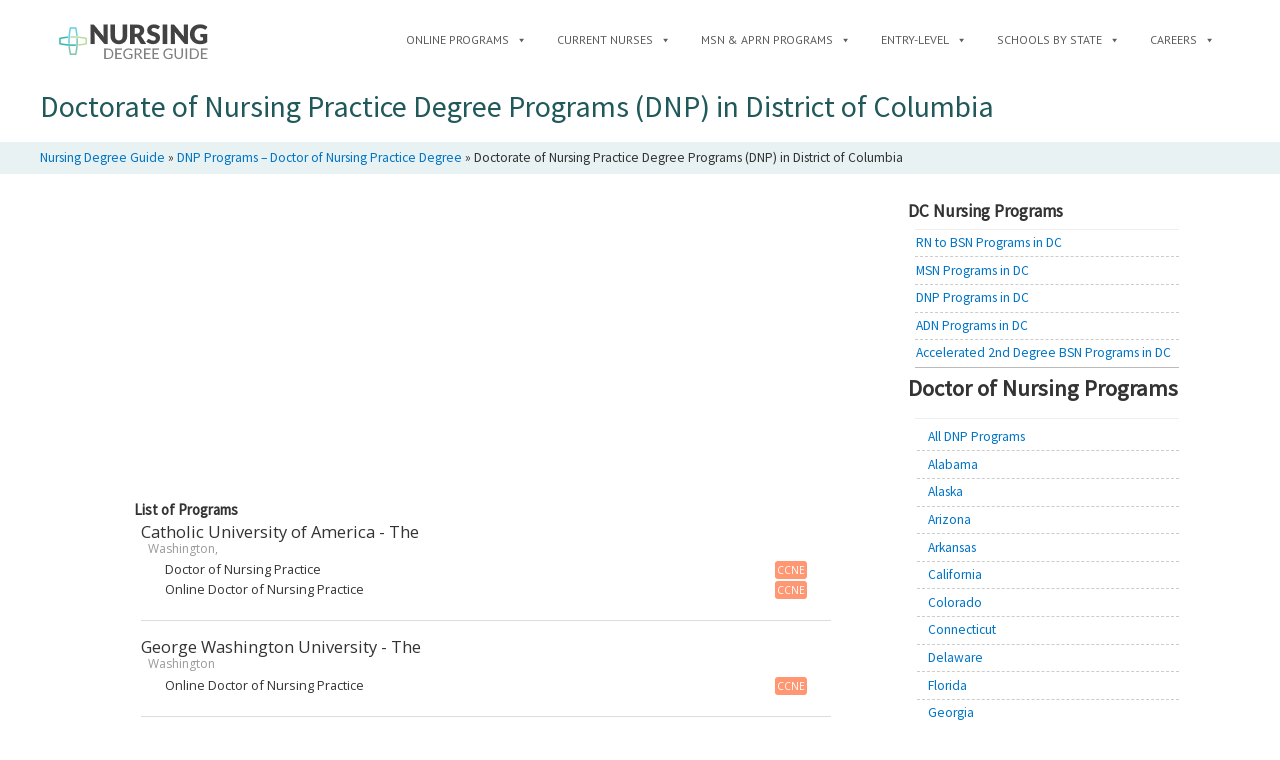

--- FILE ---
content_type: text/html; charset=UTF-8
request_url: https://nursingdegreeguide.com/program-directory/dnp/district-of-columbia/
body_size: 8361
content:
<!DOCTYPE html>
<html lang="en-US">
<head>
<meta charset="UTF-8">
<meta name="viewport" content="width=device-width, initial-scale=1.0">
<link rel="profile" href="https://gmpg.org/xfn/11">
<link rel="pingback" href="https://nursingdegreeguide.com/xmlrpc.php">
<link rel="icon" href="/lib/fav.png" type="image/x-icon" />
<link rel="shortcut icon" href="/lib/fav.png" />
<link rel="apple-touch-icon" href="/lib/fav.png" />
<link rel="preconnect" href="https://fonts.gstatic.com">
<link href="https://fonts.googleapis.com/css2?family=Source+Sans+Pro&display=swap" rel="stylesheet">
<meta name='robots' content='index, follow, max-image-preview:large, max-snippet:-1, max-video-preview:-1' />

	<!-- This site is optimized with the Yoast SEO plugin v26.8 - https://yoast.com/product/yoast-seo-wordpress/ -->
	<title>District of Columbia DNP Programs | Doctor of Nursing Practice</title>
	<meta name="description" content="Compare all of the Doctor of Nursing Practice degrees in District of Columbia &amp; online. Hundreds of DNP programs in our directory." />
	<link rel="canonical" href="https://nursingdegreeguide.com/program-directory/dnp/district-of-columbia/" />
	<meta property="og:locale" content="en_US" />
	<meta property="og:type" content="article" />
	<meta property="og:title" content="District of Columbia DNP Programs | Doctor of Nursing Practice" />
	<meta property="og:description" content="Compare all of the Doctor of Nursing Practice degrees in District of Columbia &amp; online. Hundreds of DNP programs in our directory." />
	<meta property="og:url" content="https://nursingdegreeguide.com/program-directory/dnp/district-of-columbia/" />
	<meta property="og:site_name" content="Nursing Degree Guide" />
	<meta property="article:modified_time" content="2017-07-13T03:21:59+00:00" />
	<meta name="twitter:card" content="summary_large_image" />
	<script type="application/ld+json" class="yoast-schema-graph">{"@context":"https://schema.org","@graph":[{"@type":"WebPage","@id":"https://nursingdegreeguide.com/program-directory/dnp/district-of-columbia/","url":"https://nursingdegreeguide.com/program-directory/dnp/district-of-columbia/","name":"District of Columbia DNP Programs | Doctor of Nursing Practice","isPartOf":{"@id":"https://nursingdegreeguide.com/#website"},"datePublished":"2016-04-27T18:12:58+00:00","dateModified":"2017-07-13T03:21:59+00:00","description":"Compare all of the Doctor of Nursing Practice degrees in District of Columbia & online. Hundreds of DNP programs in our directory.","breadcrumb":{"@id":"https://nursingdegreeguide.com/program-directory/dnp/district-of-columbia/#breadcrumb"},"inLanguage":"en-US","potentialAction":[{"@type":"ReadAction","target":["https://nursingdegreeguide.com/program-directory/dnp/district-of-columbia/"]}]},{"@type":"BreadcrumbList","@id":"https://nursingdegreeguide.com/program-directory/dnp/district-of-columbia/#breadcrumb","itemListElement":[{"@type":"ListItem","position":1,"name":"Nursing Degree Guide","item":"https://nursingdegreeguide.com/"},{"@type":"ListItem","position":2,"name":"DNP Programs &#8211; Doctor of Nursing Practice Degree","item":"https://nursingdegreeguide.com/program-directory/dnp/"},{"@type":"ListItem","position":3,"name":"Doctorate of Nursing Practice Degree Programs (DNP) in District of Columbia"}]},{"@type":"WebSite","@id":"https://nursingdegreeguide.com/#website","url":"https://nursingdegreeguide.com/","name":"Nursing Degree Guide","description":"","publisher":{"@id":"https://nursingdegreeguide.com/#organization"},"potentialAction":[{"@type":"SearchAction","target":{"@type":"EntryPoint","urlTemplate":"https://nursingdegreeguide.com/?s={search_term_string}"},"query-input":{"@type":"PropertyValueSpecification","valueRequired":true,"valueName":"search_term_string"}}],"inLanguage":"en-US"},{"@type":"Organization","@id":"https://nursingdegreeguide.com/#organization","name":"Nursing Degree Guide","url":"https://nursingdegreeguide.com/","logo":{"@type":"ImageObject","inLanguage":"en-US","@id":"https://nursingdegreeguide.com/#/schema/logo/image/","url":"https://nursingdegreeguide.com/wp-content/uploads/2020/01/logo.png","contentUrl":"https://nursingdegreeguide.com/wp-content/uploads/2020/01/logo.png","width":156,"height":39,"caption":"Nursing Degree Guide"},"image":{"@id":"https://nursingdegreeguide.com/#/schema/logo/image/"}}]}</script>
	<!-- / Yoast SEO plugin. -->


<link rel='dns-prefetch' href='//fonts.googleapis.com' />
<link rel="alternate" type="application/rss+xml" title="Nursing Degree Guide &raquo; Feed" href="https://nursingdegreeguide.com/feed/" />
<link rel="alternate" title="oEmbed (JSON)" type="application/json+oembed" href="https://nursingdegreeguide.com/wp-json/oembed/1.0/embed?url=https%3A%2F%2Fnursingdegreeguide.com%2Fprogram-directory%2Fdnp%2Fdistrict-of-columbia%2F" />
<link rel="alternate" title="oEmbed (XML)" type="text/xml+oembed" href="https://nursingdegreeguide.com/wp-json/oembed/1.0/embed?url=https%3A%2F%2Fnursingdegreeguide.com%2Fprogram-directory%2Fdnp%2Fdistrict-of-columbia%2F&#038;format=xml" />
<style id='wp-img-auto-sizes-contain-inline-css' type='text/css'>
img:is([sizes=auto i],[sizes^="auto," i]){contain-intrinsic-size:3000px 1500px}
/*# sourceURL=wp-img-auto-sizes-contain-inline-css */
</style>
<style id='wp-block-library-inline-css' type='text/css'>
:root{--wp-block-synced-color:#7a00df;--wp-block-synced-color--rgb:122,0,223;--wp-bound-block-color:var(--wp-block-synced-color);--wp-editor-canvas-background:#ddd;--wp-admin-theme-color:#007cba;--wp-admin-theme-color--rgb:0,124,186;--wp-admin-theme-color-darker-10:#006ba1;--wp-admin-theme-color-darker-10--rgb:0,107,160.5;--wp-admin-theme-color-darker-20:#005a87;--wp-admin-theme-color-darker-20--rgb:0,90,135;--wp-admin-border-width-focus:2px}@media (min-resolution:192dpi){:root{--wp-admin-border-width-focus:1.5px}}.wp-element-button{cursor:pointer}:root .has-very-light-gray-background-color{background-color:#eee}:root .has-very-dark-gray-background-color{background-color:#313131}:root .has-very-light-gray-color{color:#eee}:root .has-very-dark-gray-color{color:#313131}:root .has-vivid-green-cyan-to-vivid-cyan-blue-gradient-background{background:linear-gradient(135deg,#00d084,#0693e3)}:root .has-purple-crush-gradient-background{background:linear-gradient(135deg,#34e2e4,#4721fb 50%,#ab1dfe)}:root .has-hazy-dawn-gradient-background{background:linear-gradient(135deg,#faaca8,#dad0ec)}:root .has-subdued-olive-gradient-background{background:linear-gradient(135deg,#fafae1,#67a671)}:root .has-atomic-cream-gradient-background{background:linear-gradient(135deg,#fdd79a,#004a59)}:root .has-nightshade-gradient-background{background:linear-gradient(135deg,#330968,#31cdcf)}:root .has-midnight-gradient-background{background:linear-gradient(135deg,#020381,#2874fc)}:root{--wp--preset--font-size--normal:16px;--wp--preset--font-size--huge:42px}.has-regular-font-size{font-size:1em}.has-larger-font-size{font-size:2.625em}.has-normal-font-size{font-size:var(--wp--preset--font-size--normal)}.has-huge-font-size{font-size:var(--wp--preset--font-size--huge)}.has-text-align-center{text-align:center}.has-text-align-left{text-align:left}.has-text-align-right{text-align:right}.has-fit-text{white-space:nowrap!important}#end-resizable-editor-section{display:none}.aligncenter{clear:both}.items-justified-left{justify-content:flex-start}.items-justified-center{justify-content:center}.items-justified-right{justify-content:flex-end}.items-justified-space-between{justify-content:space-between}.screen-reader-text{border:0;clip-path:inset(50%);height:1px;margin:-1px;overflow:hidden;padding:0;position:absolute;width:1px;word-wrap:normal!important}.screen-reader-text:focus{background-color:#ddd;clip-path:none;color:#444;display:block;font-size:1em;height:auto;left:5px;line-height:normal;padding:15px 23px 14px;text-decoration:none;top:5px;width:auto;z-index:100000}html :where(.has-border-color){border-style:solid}html :where([style*=border-top-color]){border-top-style:solid}html :where([style*=border-right-color]){border-right-style:solid}html :where([style*=border-bottom-color]){border-bottom-style:solid}html :where([style*=border-left-color]){border-left-style:solid}html :where([style*=border-width]){border-style:solid}html :where([style*=border-top-width]){border-top-style:solid}html :where([style*=border-right-width]){border-right-style:solid}html :where([style*=border-bottom-width]){border-bottom-style:solid}html :where([style*=border-left-width]){border-left-style:solid}html :where(img[class*=wp-image-]){height:auto;max-width:100%}:where(figure){margin:0 0 1em}html :where(.is-position-sticky){--wp-admin--admin-bar--position-offset:var(--wp-admin--admin-bar--height,0px)}@media screen and (max-width:600px){html :where(.is-position-sticky){--wp-admin--admin-bar--position-offset:0px}}

/*# sourceURL=wp-block-library-inline-css */
</style><style id='global-styles-inline-css' type='text/css'>
:root{--wp--preset--aspect-ratio--square: 1;--wp--preset--aspect-ratio--4-3: 4/3;--wp--preset--aspect-ratio--3-4: 3/4;--wp--preset--aspect-ratio--3-2: 3/2;--wp--preset--aspect-ratio--2-3: 2/3;--wp--preset--aspect-ratio--16-9: 16/9;--wp--preset--aspect-ratio--9-16: 9/16;--wp--preset--color--black: #000000;--wp--preset--color--cyan-bluish-gray: #abb8c3;--wp--preset--color--white: #ffffff;--wp--preset--color--pale-pink: #f78da7;--wp--preset--color--vivid-red: #cf2e2e;--wp--preset--color--luminous-vivid-orange: #ff6900;--wp--preset--color--luminous-vivid-amber: #fcb900;--wp--preset--color--light-green-cyan: #7bdcb5;--wp--preset--color--vivid-green-cyan: #00d084;--wp--preset--color--pale-cyan-blue: #8ed1fc;--wp--preset--color--vivid-cyan-blue: #0693e3;--wp--preset--color--vivid-purple: #9b51e0;--wp--preset--gradient--vivid-cyan-blue-to-vivid-purple: linear-gradient(135deg,rgb(6,147,227) 0%,rgb(155,81,224) 100%);--wp--preset--gradient--light-green-cyan-to-vivid-green-cyan: linear-gradient(135deg,rgb(122,220,180) 0%,rgb(0,208,130) 100%);--wp--preset--gradient--luminous-vivid-amber-to-luminous-vivid-orange: linear-gradient(135deg,rgb(252,185,0) 0%,rgb(255,105,0) 100%);--wp--preset--gradient--luminous-vivid-orange-to-vivid-red: linear-gradient(135deg,rgb(255,105,0) 0%,rgb(207,46,46) 100%);--wp--preset--gradient--very-light-gray-to-cyan-bluish-gray: linear-gradient(135deg,rgb(238,238,238) 0%,rgb(169,184,195) 100%);--wp--preset--gradient--cool-to-warm-spectrum: linear-gradient(135deg,rgb(74,234,220) 0%,rgb(151,120,209) 20%,rgb(207,42,186) 40%,rgb(238,44,130) 60%,rgb(251,105,98) 80%,rgb(254,248,76) 100%);--wp--preset--gradient--blush-light-purple: linear-gradient(135deg,rgb(255,206,236) 0%,rgb(152,150,240) 100%);--wp--preset--gradient--blush-bordeaux: linear-gradient(135deg,rgb(254,205,165) 0%,rgb(254,45,45) 50%,rgb(107,0,62) 100%);--wp--preset--gradient--luminous-dusk: linear-gradient(135deg,rgb(255,203,112) 0%,rgb(199,81,192) 50%,rgb(65,88,208) 100%);--wp--preset--gradient--pale-ocean: linear-gradient(135deg,rgb(255,245,203) 0%,rgb(182,227,212) 50%,rgb(51,167,181) 100%);--wp--preset--gradient--electric-grass: linear-gradient(135deg,rgb(202,248,128) 0%,rgb(113,206,126) 100%);--wp--preset--gradient--midnight: linear-gradient(135deg,rgb(2,3,129) 0%,rgb(40,116,252) 100%);--wp--preset--font-size--small: 13px;--wp--preset--font-size--medium: 20px;--wp--preset--font-size--large: 36px;--wp--preset--font-size--x-large: 42px;--wp--preset--spacing--20: 0.44rem;--wp--preset--spacing--30: 0.67rem;--wp--preset--spacing--40: 1rem;--wp--preset--spacing--50: 1.5rem;--wp--preset--spacing--60: 2.25rem;--wp--preset--spacing--70: 3.38rem;--wp--preset--spacing--80: 5.06rem;--wp--preset--shadow--natural: 6px 6px 9px rgba(0, 0, 0, 0.2);--wp--preset--shadow--deep: 12px 12px 50px rgba(0, 0, 0, 0.4);--wp--preset--shadow--sharp: 6px 6px 0px rgba(0, 0, 0, 0.2);--wp--preset--shadow--outlined: 6px 6px 0px -3px rgb(255, 255, 255), 6px 6px rgb(0, 0, 0);--wp--preset--shadow--crisp: 6px 6px 0px rgb(0, 0, 0);}:where(.is-layout-flex){gap: 0.5em;}:where(.is-layout-grid){gap: 0.5em;}body .is-layout-flex{display: flex;}.is-layout-flex{flex-wrap: wrap;align-items: center;}.is-layout-flex > :is(*, div){margin: 0;}body .is-layout-grid{display: grid;}.is-layout-grid > :is(*, div){margin: 0;}:where(.wp-block-columns.is-layout-flex){gap: 2em;}:where(.wp-block-columns.is-layout-grid){gap: 2em;}:where(.wp-block-post-template.is-layout-flex){gap: 1.25em;}:where(.wp-block-post-template.is-layout-grid){gap: 1.25em;}.has-black-color{color: var(--wp--preset--color--black) !important;}.has-cyan-bluish-gray-color{color: var(--wp--preset--color--cyan-bluish-gray) !important;}.has-white-color{color: var(--wp--preset--color--white) !important;}.has-pale-pink-color{color: var(--wp--preset--color--pale-pink) !important;}.has-vivid-red-color{color: var(--wp--preset--color--vivid-red) !important;}.has-luminous-vivid-orange-color{color: var(--wp--preset--color--luminous-vivid-orange) !important;}.has-luminous-vivid-amber-color{color: var(--wp--preset--color--luminous-vivid-amber) !important;}.has-light-green-cyan-color{color: var(--wp--preset--color--light-green-cyan) !important;}.has-vivid-green-cyan-color{color: var(--wp--preset--color--vivid-green-cyan) !important;}.has-pale-cyan-blue-color{color: var(--wp--preset--color--pale-cyan-blue) !important;}.has-vivid-cyan-blue-color{color: var(--wp--preset--color--vivid-cyan-blue) !important;}.has-vivid-purple-color{color: var(--wp--preset--color--vivid-purple) !important;}.has-black-background-color{background-color: var(--wp--preset--color--black) !important;}.has-cyan-bluish-gray-background-color{background-color: var(--wp--preset--color--cyan-bluish-gray) !important;}.has-white-background-color{background-color: var(--wp--preset--color--white) !important;}.has-pale-pink-background-color{background-color: var(--wp--preset--color--pale-pink) !important;}.has-vivid-red-background-color{background-color: var(--wp--preset--color--vivid-red) !important;}.has-luminous-vivid-orange-background-color{background-color: var(--wp--preset--color--luminous-vivid-orange) !important;}.has-luminous-vivid-amber-background-color{background-color: var(--wp--preset--color--luminous-vivid-amber) !important;}.has-light-green-cyan-background-color{background-color: var(--wp--preset--color--light-green-cyan) !important;}.has-vivid-green-cyan-background-color{background-color: var(--wp--preset--color--vivid-green-cyan) !important;}.has-pale-cyan-blue-background-color{background-color: var(--wp--preset--color--pale-cyan-blue) !important;}.has-vivid-cyan-blue-background-color{background-color: var(--wp--preset--color--vivid-cyan-blue) !important;}.has-vivid-purple-background-color{background-color: var(--wp--preset--color--vivid-purple) !important;}.has-black-border-color{border-color: var(--wp--preset--color--black) !important;}.has-cyan-bluish-gray-border-color{border-color: var(--wp--preset--color--cyan-bluish-gray) !important;}.has-white-border-color{border-color: var(--wp--preset--color--white) !important;}.has-pale-pink-border-color{border-color: var(--wp--preset--color--pale-pink) !important;}.has-vivid-red-border-color{border-color: var(--wp--preset--color--vivid-red) !important;}.has-luminous-vivid-orange-border-color{border-color: var(--wp--preset--color--luminous-vivid-orange) !important;}.has-luminous-vivid-amber-border-color{border-color: var(--wp--preset--color--luminous-vivid-amber) !important;}.has-light-green-cyan-border-color{border-color: var(--wp--preset--color--light-green-cyan) !important;}.has-vivid-green-cyan-border-color{border-color: var(--wp--preset--color--vivid-green-cyan) !important;}.has-pale-cyan-blue-border-color{border-color: var(--wp--preset--color--pale-cyan-blue) !important;}.has-vivid-cyan-blue-border-color{border-color: var(--wp--preset--color--vivid-cyan-blue) !important;}.has-vivid-purple-border-color{border-color: var(--wp--preset--color--vivid-purple) !important;}.has-vivid-cyan-blue-to-vivid-purple-gradient-background{background: var(--wp--preset--gradient--vivid-cyan-blue-to-vivid-purple) !important;}.has-light-green-cyan-to-vivid-green-cyan-gradient-background{background: var(--wp--preset--gradient--light-green-cyan-to-vivid-green-cyan) !important;}.has-luminous-vivid-amber-to-luminous-vivid-orange-gradient-background{background: var(--wp--preset--gradient--luminous-vivid-amber-to-luminous-vivid-orange) !important;}.has-luminous-vivid-orange-to-vivid-red-gradient-background{background: var(--wp--preset--gradient--luminous-vivid-orange-to-vivid-red) !important;}.has-very-light-gray-to-cyan-bluish-gray-gradient-background{background: var(--wp--preset--gradient--very-light-gray-to-cyan-bluish-gray) !important;}.has-cool-to-warm-spectrum-gradient-background{background: var(--wp--preset--gradient--cool-to-warm-spectrum) !important;}.has-blush-light-purple-gradient-background{background: var(--wp--preset--gradient--blush-light-purple) !important;}.has-blush-bordeaux-gradient-background{background: var(--wp--preset--gradient--blush-bordeaux) !important;}.has-luminous-dusk-gradient-background{background: var(--wp--preset--gradient--luminous-dusk) !important;}.has-pale-ocean-gradient-background{background: var(--wp--preset--gradient--pale-ocean) !important;}.has-electric-grass-gradient-background{background: var(--wp--preset--gradient--electric-grass) !important;}.has-midnight-gradient-background{background: var(--wp--preset--gradient--midnight) !important;}.has-small-font-size{font-size: var(--wp--preset--font-size--small) !important;}.has-medium-font-size{font-size: var(--wp--preset--font-size--medium) !important;}.has-large-font-size{font-size: var(--wp--preset--font-size--large) !important;}.has-x-large-font-size{font-size: var(--wp--preset--font-size--x-large) !important;}
/*# sourceURL=global-styles-inline-css */
</style>

<style id='classic-theme-styles-inline-css' type='text/css'>
/*! This file is auto-generated */
.wp-block-button__link{color:#fff;background-color:#32373c;border-radius:9999px;box-shadow:none;text-decoration:none;padding:calc(.667em + 2px) calc(1.333em + 2px);font-size:1.125em}.wp-block-file__button{background:#32373c;color:#fff;text-decoration:none}
/*# sourceURL=/wp-includes/css/classic-themes.min.css */
</style>
<link rel='stylesheet' id='megamenu-css' href='https://nursingdegreeguide.com/wp-content/uploads/maxmegamenu/style.css?ver=73e930' type='text/css' media='all' />
<link rel='stylesheet' id='dashicons-css' href='https://nursingdegreeguide.com/wp-includes/css/dashicons.min.css?ver=6.9' type='text/css' media='all' />
<link rel='stylesheet' id='megamenu-google-fonts-css' href='//fonts.googleapis.com/css?family=PT+Sans%3A400%2C700%7COpen+Sans%3A400%2C700&#038;ver=6.9' type='text/css' media='all' />
<link rel='stylesheet' id='megamenu-fontawesome-css' href='https://nursingdegreeguide.com/wp-content/plugins/megamenu-pro/icons/fontawesome/css/font-awesome.min.css?ver=1.5.1' type='text/css' media='all' />
<link rel='stylesheet' id='megamenu-genericons-css' href='https://nursingdegreeguide.com/wp-content/plugins/megamenu-pro/icons/genericons/genericons/genericons.css?ver=1.5.1' type='text/css' media='all' />
<link rel='stylesheet' id='edu-style-css' href='https://nursingdegreeguide.com/wp-content/themes/edu/style.css?ver=6.9' type='text/css' media='all' />
<script type="text/javascript" src="https://nursingdegreeguide.com/wp-includes/js/jquery/jquery.min.js?ver=3.7.1" id="jquery-core-js"></script>
<script type="text/javascript" src="https://nursingdegreeguide.com/wp-includes/js/jquery/jquery-migrate.min.js?ver=3.4.1" id="jquery-migrate-js"></script>
<link rel="https://api.w.org/" href="https://nursingdegreeguide.com/wp-json/" /><link rel="alternate" title="JSON" type="application/json" href="https://nursingdegreeguide.com/wp-json/wp/v2/program-state/3509" /><link rel="EditURI" type="application/rsd+xml" title="RSD" href="https://nursingdegreeguide.com/xmlrpc.php?rsd" />
<link rel='shortlink' href='https://nursingdegreeguide.com/?p=3509' />
<style type="text/css">/** Mega Menu CSS: fs **/</style>
<link rel='stylesheet' id='esyoh-widget-css-css' href='https://www.esyoh.com/clients/css/?ver=3.0.0&#038;d=nursingdegreeguide.com&#038;sd=https%3A%2F%2Fwww.esyoh.com' type='text/css' media='all' />
</head>

<body class="wp-singular program-state-template-default single single-program-state postid-3509 single-format-standard wp-theme-edu mega-menu-max-mega-menu-1 mega-menu-max-mega-menu-2 mega-menu-max-mega-menu-3">
<div id="page" class="site">
	<div class="headercontainer">
	<header id="masthead" class="site-header" role="banner">
		<div id="navbarcontain" class="inner navbar"><div id="mega-menu-wrap-max_mega_menu_1" class="mega-menu-wrap"><div class="mega-menu-toggle"><div class="mega-toggle-blocks-left"><div class='mega-toggle-block mega-logo-block mega-toggle-block-1' id='mega-toggle-block-1'><a class='mega-menu-logo' href='https://nursingdegreeguide.com'><img class='mega-menu-logo' src='https://nursingdegreeguide.com/wp-content/uploads/2020/01/logo.png' /></a></div></div><div class="mega-toggle-blocks-center"></div><div class="mega-toggle-blocks-right"><div class='mega-toggle-block mega-menu-toggle-block mega-toggle-block-2' id='mega-toggle-block-2' tabindex='0'><span class='mega-toggle-label' role='button' aria-expanded='false'><span class='mega-toggle-label-closed'> </span><span class='mega-toggle-label-open'> </span></span></div></div></div><ul id="mega-menu-max_mega_menu_1" class="mega-menu max-mega-menu mega-menu-horizontal mega-no-js" data-event="hover_intent" data-effect="disabled" data-effect-speed="200" data-effect-mobile="disabled" data-effect-speed-mobile="0" data-mobile-force-width="false" data-second-click="close" data-document-click="collapse" data-vertical-behaviour="standard" data-breakpoint="600" data-unbind="true" data-mobile-state="collapse_all" data-mobile-direction="vertical" data-hover-intent-timeout="300" data-hover-intent-interval="100"><li class="mega-menu-item mega-menu-item-type-custom mega-menu-item-object-custom mega-align-bottom-left mega-menu-flyout mega-item-align-float-left mega-hide-on-mobile mega-menu-item-5437" id="mega-menu-item-5437"><a class='mega-menu-link mega-menu-logo' href='/'><img class='mega-menu-logo' width='156px' height='39px' src='https://nursingdegreeguide.com/wp-content/uploads/2022/05/logo.png' alt='Nursing Degree Guide' /></a></li><li class="mega-menu-item mega-menu-item-type-custom mega-menu-item-object-custom mega-menu-item-has-children mega-align-bottom-left mega-menu-flyout mega-menu-item-5418" id="mega-menu-item-5418"><a class="mega-menu-link" href="/program-directory/online/" aria-expanded="false" tabindex="0">Online Programs<span class="mega-indicator" aria-hidden="true"></span></a>
<ul class="mega-sub-menu">
<li class="mega-menu-item mega-menu-item-type-custom mega-menu-item-object-custom mega-menu-item-29016" id="mega-menu-item-29016"><a class="mega-menu-link" href="https://nursingdegreeguide.com/program-directory/accelerated-rn-bsn-online/">Accelerated RN to BSN (Online)</a></li><li class="mega-menu-item mega-menu-item-type-custom mega-menu-item-object-custom mega-menu-item-5534" id="mega-menu-item-5534"><a class="mega-menu-link" href="/program-directory/online-rn-to-bsn/">RN to BSN (Online)</a></li><li class="mega-menu-item mega-menu-item-type-custom mega-menu-item-object-custom mega-menu-item-5420" id="mega-menu-item-5420"><a class="mega-menu-link" href="/program-directory/rn-to-msn/">Online RN to MSN</a></li><li class="mega-menu-item mega-menu-item-type-custom mega-menu-item-object-custom mega-menu-item-5421" id="mega-menu-item-5421"><a class="mega-menu-link" href="/specialty/family-nurse-practitioner/">Online FNP</a></li><li class="mega-menu-item mega-menu-item-type-custom mega-menu-item-object-custom mega-menu-item-29015" id="mega-menu-item-29015"><a class="mega-menu-link" href="https://nursingdegreeguide.com/program-directory/online-lpn-bsn/">Online LPN to BSN</a></li><li class="mega-menu-item mega-menu-item-type-custom mega-menu-item-object-custom mega-menu-item-29014" id="mega-menu-item-29014"><a class="mega-menu-link" href="https://nursingdegreeguide.com/program-directory/online-lpn-rn/">Online LPN to RN</a></li><li class="mega-menu-item mega-menu-item-type-custom mega-menu-item-object-custom mega-menu-item-5422" id="mega-menu-item-5422"><a class="mega-menu-link" href="/specialty/nurse-practitioner/">Online NP</a></li><li class="mega-menu-item mega-menu-item-type-custom mega-menu-item-object-custom mega-menu-item-5509" id="mega-menu-item-5509"><a class="mega-menu-link" href="/program-directory/online-dnp/">Online DNP</a></li></ul>
</li><li class="mega-menu-item mega-menu-item-type-custom mega-menu-item-object-custom mega-menu-item-has-children mega-align-bottom-left mega-menu-flyout mega-menu-item-3812" id="mega-menu-item-3812"><a class="mega-menu-link" href="/program-directory/" aria-expanded="false" tabindex="0">Current Nurses<span class="mega-indicator" aria-hidden="true"></span></a>
<ul class="mega-sub-menu">
<li class="mega-menu-item mega-menu-item-type-custom mega-menu-item-object-custom mega-menu-item-29086" id="mega-menu-item-29086"><a class="mega-menu-link" href="https://nursingdegreeguide.com/program-directory/accelerated-rn-msn/">Accelerated RN to MSN</a></li><li class="mega-menu-item mega-menu-item-type-custom mega-menu-item-object-custom mega-menu-item-5419" id="mega-menu-item-5419"><a class="mega-menu-link" href="/program-directory/rn-to-bsn/">RN to BSN</a></li><li class="mega-menu-item mega-menu-item-type-custom mega-menu-item-object-custom mega-menu-item-14591" id="mega-menu-item-14591"><a class="mega-menu-link" href="/program-directory/rn-to-msn/">RN to MSN</a></li><li class="mega-menu-item mega-menu-item-type-custom mega-menu-item-object-custom mega-menu-item-14590" id="mega-menu-item-14590"><a class="mega-menu-link" href="/program-directory/bsn-to-msn/">BSN to MSN</a></li><li class="mega-menu-item mega-menu-item-type-custom mega-menu-item-object-custom mega-menu-item-5428" id="mega-menu-item-5428"><a class="mega-menu-link" href="/program-directory/lpn-to-rn/">LPN to RN</a></li><li class="mega-menu-item mega-menu-item-type-custom mega-menu-item-object-custom mega-menu-item-14589" id="mega-menu-item-14589"><a class="mega-menu-link" href="/program-directory/lpn-to-bsn/">LPN to BSN</a></li></ul>
</li><li class="mega-menu-item mega-menu-item-type-custom mega-menu-item-object-custom mega-menu-item-has-children mega-align-bottom-left mega-menu-flyout mega-menu-item-4030" id="mega-menu-item-4030"><a class="mega-menu-link" href="/specialty-programs/" aria-expanded="false" tabindex="0">MSN & APRN Programs<span class="mega-indicator" aria-hidden="true"></span></a>
<ul class="mega-sub-menu">
<li class="mega-menu-item mega-menu-item-type-custom mega-menu-item-object-custom mega-menu-item-6752" id="mega-menu-item-6752"><a class="mega-menu-link" href="/program-directory/rn-to-msn/">MSN</a></li><li class="mega-menu-item mega-menu-item-type-custom mega-menu-item-object-custom mega-menu-item-6753" id="mega-menu-item-6753"><a class="mega-menu-link" href="/specialty/nurse-practitioner/">Nurse Practitioner</a></li><li class="mega-menu-item mega-menu-item-type-custom mega-menu-item-object-custom mega-menu-item-6755" id="mega-menu-item-6755"><a class="mega-menu-link" href="/specialty/family-nurse-practitioner/">Family Nurse Practitioner</a></li><li class="mega-menu-item mega-menu-item-type-custom mega-menu-item-object-custom mega-menu-item-14598" id="mega-menu-item-14598"><a class="mega-menu-link" href="/specialty/womens-health-nurse-practitioner/">Women's Health NP</a></li><li class="mega-menu-item mega-menu-item-type-custom mega-menu-item-object-custom mega-menu-item-14593" id="mega-menu-item-14593"><a class="mega-menu-link" href="/specialty/psychiatric-mental-health-nurse-practitioner/">PMHNP & Mental Health Nursing</a></li><li class="mega-menu-item mega-menu-item-type-custom mega-menu-item-object-custom mega-menu-item-5423" id="mega-menu-item-5423"><a class="mega-menu-link" href="/specialty/nurse-midwife/">Nurse Midwife</a></li><li class="mega-menu-item mega-menu-item-type-custom mega-menu-item-object-custom mega-menu-item-14592" id="mega-menu-item-14592"><a class="mega-menu-link" href="/specialty/nursing-informatics/">Nursing Informatics</a></li><li class="mega-menu-item mega-menu-item-type-custom mega-menu-item-object-custom mega-menu-item-14594" id="mega-menu-item-14594"><a class="mega-menu-link" href="/specialty/clinical-nurse-specialist/">Clinical Nurse Specialist</a></li><li class="mega-menu-item mega-menu-item-type-custom mega-menu-item-object-custom mega-menu-item-6754" id="mega-menu-item-6754"><a class="mega-menu-link" href="/specialty/nursing-administration/">Nursing Administration</a></li><li class="mega-menu-item mega-menu-item-type-custom mega-menu-item-object-custom mega-menu-item-14595" id="mega-menu-item-14595"><a class="mega-menu-link" href="/specialty-programs/">View All +</a></li></ul>
</li><li class="mega-menu-item mega-menu-item-type-custom mega-menu-item-object-custom mega-menu-item-has-children mega-align-bottom-left mega-menu-flyout mega-menu-item-3813" id="mega-menu-item-3813"><a class="mega-menu-link" href="/program-directory/" aria-expanded="false" tabindex="0">Entry-Level<span class="mega-indicator" aria-hidden="true"></span></a>
<ul class="mega-sub-menu">
<li class="mega-menu-item mega-menu-item-type-custom mega-menu-item-object-custom mega-menu-item-5429" id="mega-menu-item-5429"><a class="mega-menu-link" href="/program-directory/bachelors-in-nursing/">4 Year BSN</a></li><li class="mega-menu-item mega-menu-item-type-custom mega-menu-item-object-custom mega-menu-item-5426" id="mega-menu-item-5426"><a class="mega-menu-link" href="/program-directory/accelerated-second-bachelors-bsn/">Accelerated 2nd Degree BSN</a></li><li class="mega-menu-item mega-menu-item-type-custom mega-menu-item-object-custom mega-menu-item-5427" id="mega-menu-item-5427"><a class="mega-menu-link" href="/program-directory/direct-entry-msn/">Direct Entry MSN</a></li><li class="mega-menu-item mega-menu-item-type-custom mega-menu-item-object-custom mega-menu-item-5424" id="mega-menu-item-5424"><a class="mega-menu-link" href="/program-directory/associates-degree-nursing/">Associates Degree in Nursing (ADN)</a></li><li class="mega-menu-item mega-menu-item-type-custom mega-menu-item-object-custom mega-menu-item-5425" id="mega-menu-item-5425"><a class="mega-menu-link" href="/program-directory/nursing-assistant/">Nursing Assistant</a></li></ul>
</li><li class="mega-menu-item mega-menu-item-type-custom mega-menu-item-object-custom mega-menu-item-has-children mega-align-bottom-left mega-menu-flyout mega-hide-sub-menu-on-mobile mega-menu-item-4056" id="mega-menu-item-4056"><a class="mega-menu-link" href="#" aria-expanded="false" tabindex="0">Schools by State<span class="mega-indicator" aria-hidden="true"></span></a>
<ul class="mega-sub-menu">
<li class="mega-menu-item mega-menu-item-type-custom mega-menu-item-object-custom mega-menu-item-29803" id="mega-menu-item-29803"><a class="mega-menu-link" href="/program-directory/rn-to-bsn/#state">BSN Programs by State</a></li><li class="mega-menu-item mega-menu-item-type-custom mega-menu-item-object-custom mega-menu-item-29804" id="mega-menu-item-29804"><a class="mega-menu-link" href="/program-directory/bsn-to-msn/#state">MSN Programs by State</a></li><li class="mega-menu-item mega-menu-item-type-custom mega-menu-item-object-custom mega-menu-item-29805" id="mega-menu-item-29805"><a class="mega-menu-link" href="/program-directory/dnp/#state">DNP Programs by State</a></li><li class="mega-menu-item mega-menu-item-type-custom mega-menu-item-object-custom mega-menu-item-29806" id="mega-menu-item-29806"><a class="mega-menu-link" href="/program-directory/associates-degree-nursing/#state">ADN Programs by State</a></li><li class="mega-menu-item mega-menu-item-type-custom mega-menu-item-object-custom mega-menu-item-29807" id="mega-menu-item-29807"><a class="mega-menu-link" href="/program-directory/accelerated-second-bachelors-bsn/">Accelerated 2nd BSN by State</a></li></ul>
</li><li class="mega-menu-item mega-menu-item-type-custom mega-menu-item-object-custom mega-menu-item-has-children mega-align-bottom-left mega-menu-flyout mega-menu-item-3816" id="mega-menu-item-3816"><a class="mega-menu-link" href="/career-opportunities-for-nurses/" aria-expanded="false" tabindex="0">Careers<span class="mega-indicator" aria-hidden="true"></span></a>
<ul class="mega-sub-menu">
<li class="mega-menu-item mega-menu-item-type-custom mega-menu-item-object-custom mega-menu-item-3815" id="mega-menu-item-3815"><a class="mega-menu-link" href="/become-nurse/">For New Nurses</a></li><li class="mega-menu-item mega-menu-item-type-custom mega-menu-item-object-custom mega-menu-item-3814" id="mega-menu-item-3814"><a class="mega-menu-link" href="/bridge-nursing-programs/">For Current Nurses</a></li><li class="mega-menu-item mega-menu-item-type-custom mega-menu-item-object-custom mega-menu-item-6623" id="mega-menu-item-6623"><a class="mega-menu-link" href="/psych/">Psychology for Nurses</a></li><li class="mega-menu-item mega-menu-item-type-custom mega-menu-item-object-custom mega-menu-item-3817" id="mega-menu-item-3817"><a class="mega-menu-link" href="/articles/">Nursing Articles</a></li><li class="mega-menu-item mega-menu-item-type-custom mega-menu-item-object-custom mega-menu-item-4066" id="mega-menu-item-4066"><a class="mega-menu-link" href="/interviews/">Interviews with Nurses</a></li></ul>
</li></ul></div></div>
<div class="hero-main"><div class="inner">
<div class="row"><h1>Doctorate of Nursing Practice Degree Programs (DNP) in District of Columbia</h1>
</div><!-- end row-->
</div></div>
<div class="bc"><div class="inner"><div id="breadcrumbs"><span><span><a href="https://nursingdegreeguide.com/">Nursing Degree Guide</a></span> » <span><a href="https://nursingdegreeguide.com/program-directory/dnp/">DNP Programs &#8211; Doctor of Nursing Practice Degree</a></span> » <span class="breadcrumb_last" aria-current="page">Doctorate of Nursing Practice Degree Programs (DNP) in District of Columbia</span></span></div></div></div>
	</header></div><!-- header -->
  <div id="content" class="site-content">
<div id="sidebar-right"></div>

	<div id="primary" class="content-area">
		<main id="main" class="site-main" role="main">

		
<article id="post-3509" class="post-3509 program-state type-program-state status-publish format-standard hentry tax_program-dnp tax_program-online-dnp tax_degree-doctorate">
	<div class="entry-content"><!-- load the widget code --><div class="esy_widget_container esy_type_listings" style="min-height:300px"></div><script data-cfasync="false" type="text/javascript">document.addEventListener("DOMContentLoaded", function(event) {ESY.Widget({category_id: '137,116',results: '3',title: 'Popular Online DNP Programs',domain_id: 'nursingdegreeguide.com',widget_id: '',custom_options: '',tags: '',intro: '',type: 'listings'});});</script><!-- END load the widget code -->

				<a name="programs"></a>
<h4>List of Programs</h4>
<div class="bottom"><div class="list l-school_program"></div><div class="nursing nursing-list"><div class="group">
 <div class="group-inner"><div class="group-school">Catholic University of America -  The</div>
 <div class="group-loc">Washington, </div>
  <ul class="groupul"><li><span class="nursing-program">Doctor of Nursing Practice</span><span class="accred-CCNE">CCNE</span></li><li><span class="nursing-program">Online Doctor of Nursing Practice</span><span class="accred-CCNE">CCNE</span></li></ul>
 </div></div>
<div class="group">
 <div class="group-inner"><div class="group-school">George Washington University -  The</div>
 <div class="group-loc">Washington</div>
  <ul class="groupul"><li><span class="nursing-program">Online Doctor of Nursing Practice</span><span class="accred-CCNE">CCNE</span></li></ul></div>
</div></div>

<div class="card">
<h3>Still Looking for a Nursing Program?</h3>

Here are some of the most popular nursing programs. On each page you will find a detailed writeup of the program, specific courses, and even schools that offer that program that are currently accepting applicants. 

<ul><li><a href="program-directory/online/">Online Nursing Schools</a></li>
<li><a href="/program-directory/rn-to-bsn/">RN to BSN Program</a></li>
<li><a href="/program-directory/rn-to-msn/">RN to MSN Programs</a></li>
<li><a href="/specialty/nurse-practitioner/">Nurse Practitioner Programs</a></li>
<li><a href="/specialty/family-nurse-practitioner/">Family Nurse Practitioner Programs</a></li>
<li><a href="/specialty/nurse-midwife/">Nurse Midwife Programs</a></li>
</ul>
</div>
	</div><!-- .entry-content -->
<footer class="entry-footer">
			</footer><!-- .entry-footer -->
</article><!-- #post-## -->

	<nav class="navigation post-navigation" aria-label="Posts">
		<h2 class="screen-reader-text">Post navigation</h2>
		<div class="nav-links"><div class="nav-previous"><a href="https://nursingdegreeguide.com/program-directory/dnp/delaware/" rel="prev">Doctorate of Nursing Practice Degree Programs (DNP) in Delaware</a></div><div class="nav-next"><a href="https://nursingdegreeguide.com/program-directory/dnp/florida/" rel="next">Doctorate of Nursing Practice Degree Programs (DNP) in Florida</a></div></div>
	</nav>
		</main><!-- #main -->
	</div><!-- #primary -->

	<div id="sidebar-right"><h3>DC Nursing Programs</h3>
<ul><li><a href="/program-directory/rn-to-bsn/district-of-columbia/">RN to BSN Programs in DC</a></li>
<li><a href="/program-directory/bsn-to-msn/district-of-columbia/">MSN Programs in DC</a></li>
<li><a href="/program-directory/dnp/district-of-columbia/">DNP Programs in DC</a></li>
<li><a href="/program-directory/associates-degree-nursing/district-of-columbia/">ADN Programs in DC</a></li>
<li><a href="/program-directory/accelerated-second-bachelors-bsn/district-of-columbia/">Accelerated 2nd Degree BSN Programs in DC</a></li>
</ul>
<h2 class="widget-title">Doctor of Nursing Programs</h2>			<div class="textwidget"><div class="programs program-sidebar"><ul>
<li><a href="/program-directory/dnp/">All DNP Programs</a></li>
<li><a href="/program-directory/dnp/alabama/">Alabama</a></li>
<li><a href="/program-directory/dnp/alaska/">Alaska</a></li>
<li><a href="/program-directory/dnp/arizona/">Arizona</a></li>
<li><a href="/program-directory/dnp/arkansas/">Arkansas</a></li>
<li><a href="/program-directory/dnp/california/">California</a></li>
<li><a href="/program-directory/dnp/colorado/">Colorado</a></li>
<li><a href="/program-directory/dnp/connecticut/">Connecticut</a></li>
<li><a href="/program-directory/dnp/delaware/">Delaware</a></li>
<li><a href="/program-directory/dnp/florida/">Florida</a></li>
<li><a href="/program-directory/dnp/georgia/">Georgia</a></li>
<li><a href="/program-directory/dnp/hawaii/">Hawaii</a></li>
<li><a href="/program-directory/dnp/idaho/">Idaho</a></li>
<li><a href="/program-directory/dnp/illinois/">Illinois</a></li>
<li><a href="/program-directory/dnp/indiana/">Indiana</a></li>
<li><a href="/program-directory/dnp/iowa/">Iowa</a></li>
<li><a href="/program-directory/dnp/kansas/">Kansas</a></li>
<li><a href="/program-directory/dnp/kentucky/">Kentucky</a></li>
<li><a href="/program-directory/dnp/louisiana/">Louisiana</a></li>
<li><a href="/program-directory/dnp/maine/">Maine</a></li>
<li><a href="/program-directory/dnp/maryland/">Maryland</a></li>
<li><a href="/program-directory/dnp/massachusetts/">Massachusetts</a></li>
<li><a href="/program-directory/dnp/michigan/">Michigan</a></li>
<li><a href="/program-directory/dnp/minnesota/">Minnesota</a></li>
<li><a href="/program-directory/dnp/mississippi/">Mississippi</a></li>
<li><a href="/program-directory/dnp/missouri/">Missouri</a></li>
<li><a href="/program-directory/dnp/montana/">Montana</a></li>
<li><a href="/program-directory/dnp/nebraska/">Nebraska</a></li>
<li><a href="/program-directory/dnp/nevada/">Nevada</a></li>
<li><a href="/program-directory/dnp/new-hampshire/">New Hampshire</a></li>
<li><a href="/program-directory/dnp/new-jersey/">New Jersey</a></li>
<li><a href="/program-directory/dnp/new-mexico/">New Mexico</a></li>
<li><a href="/program-directory/dnp/new-york/">New York</a></li>
<li><a href="/program-directory/dnp/north-carolina/">North Carolina</a></li>
<li><a href="/program-directory/dnp/north-dakota/">North Dakota</a></li>
<li><a href="/program-directory/dnp/ohio/">Ohio</a></li>
<li><a href="/program-directory/dnp/oklahoma/">Oklahoma</a></li>
<li><a href="/program-directory/dnp/oregon/">Oregon</a></li>
<li><a href="/program-directory/dnp/pennsylvania/">Pennsylvania</a></li>
<li><a href="/program-directory/dnp/rhode-island/">Rhode Island</a></li>
<li><a href="/program-directory/dnp/south-carolina/">South Carolina</a></li>
<li><a href="/program-directory/dnp/south-dakota/">South Dakota</a></li>
<li><a href="/program-directory/dnp/tennessee/">Tennessee</a></li>
<li><a href="/program-directory/dnp/texas/">Texas</a></li>
<li><a href="/program-directory/dnp/utah/">Utah</a></li>
<li><a href="/program-directory/dnp/vermont/">Vermont</a></li>
<li><a href="/program-directory/dnp/virginia/">Virginia</a></li>
<li><a href="/program-directory/dnp/washington/">Washington</a></li>
<li><a href="/program-directory/dnp/west-virginia/">West Virginia</a></li>
<li><a href="/program-directory/dnp/wisconsin/">Wisconsin</a></li>
<li><a href="/program-directory/dnp/wyoming/">Wyoming</a></li></ul>
</div></div>
		<h3>Online Nursing Degrees</h3>
<ul><li><a href="https://nursingdegreeguide.com/program-directory/online-rn-to-bsn/">Online RN to BSN</a></li>
<li><a href="https://nursingdegreeguide.com/program-directory/rn-to-msn/">Online RN to MSN</a></li>
<li><a href="/specialty/family-nurse-practitioner/">Online FNP</a></li>
<li><a href="https://nursingdegreeguide.com/program-directory/online-lpn-bsn/">Online LPN to BSN</a></li>
<li><a href="https://nursingdegreeguide.com/program-directory/online-lpn-rn/">Online LPN to RN</a></li>
<li><a href="https://nursingdegreeguide.com/specialty/nurse-practitioner/">Online NP</a></li>
<li><a href="https://nursingdegreeguide.com/program-directory/online-dnp">Online DNP</a></li></ul>

<!--
<h3></h3>
<ul><li><a href=""></a></li>
<li><a href=""></a></li>
<li><a href=""></a></li>
<li><a href=""></a></li>
<li><a href=""></a></li>
<li><a href=""></a></li>
<li><a href=""></a></li></ul>


<h3></h3>
<ul><li><a href=""></a></li>
<li><a href=""></a></li>
<li><a href=""></a></li>
<li><a href=""></a></li>
<li><a href=""></a></li>
<li><a href=""></a></li>
<li><a href=""></a></li></ul>-->
</div>


	</div><!-- #content -->
	<footer id="colophon" class="site-footer" role="contentinfo">
	<div class="footer"><p><img loading="lazy" src="/images/logo.png" alt="Nursing Degree Guide" /></p>

<p><a href="/">Home</a> | <a href="/program-directory/">Program Directory</a> | <a href="/articles/">Articles</a> | <a href="/research-methodology/">Methodology</a> | <a href="/privacy-policy/">Privacy Policy</a> | <a href="/program-directory/">School Program Listings</a></p>
<p>Copyright &copy; NursingDegreeGuide.com 2011-2026. All rights reserved.</p> 


<script type="text/javascript">
var clicky_site_ids = clicky_site_ids || [];
clicky_site_ids.push(100923769);
(function() {
  var s = document.createElement('script');
  s.type = 'text/javascript';
  s.async = true;
  s.src = '//static.getclicky.com/js';
  ( document.getElementsByTagName('head')[0] || document.getElementsByTagName('body')[0] ).appendChild( s );
})();
</script>
<noscript><p><img alt="Clicky" width="1" height="1" src="//in.getclicky.com/100923769ns.gif" /></p></noscript>

<script>
  (function(i,s,o,g,r,a,m){i['GoogleAnalyticsObject']=r;i[r]=i[r]||function(){
  (i[r].q=i[r].q||[]).push(arguments)},i[r].l=1*new Date();a=s.createElement(o),
  m=s.getElementsByTagName(o)[0];a.async=1;a.src=g;m.parentNode.insertBefore(a,m)
  })(window,document,'script','//www.google-analytics.com/analytics.js','ga');

  ga('create', 'UA-54321508-1', 'auto');
  ga('send', 'pageview');

</script>

</div>
	</footer><!-- #colophon -->
</div><!-- #page -->
<script type="speculationrules">
{"prefetch":[{"source":"document","where":{"and":[{"href_matches":"/*"},{"not":{"href_matches":["/wp-*.php","/wp-admin/*","/wp-content/uploads/*","/wp-content/*","/wp-content/plugins/*","/wp-content/themes/edu/*","/*\\?(.+)"]}},{"not":{"selector_matches":"a[rel~=\"nofollow\"]"}},{"not":{"selector_matches":".no-prefetch, .no-prefetch a"}}]},"eagerness":"conservative"}]}
</script>
<script type="text/javascript" src="https://nursingdegreeguide.com/wp-includes/js/hoverIntent.min.js?ver=1.10.2" id="hoverIntent-js"></script>
<script type="text/javascript" src="https://nursingdegreeguide.com/wp-content/plugins/megamenu/js/maxmegamenu.js?ver=3.7" id="megamenu-js"></script>
<script type="text/javascript" src="https://nursingdegreeguide.com/wp-content/plugins/megamenu-pro/assets/public.js?ver=1.5.1" id="megamenu-pro-js"></script>
<script type="text/javascript" src="https://nursingdegreeguide.com/wp-content/themes/edu/js/navigation.js?ver=20151215" id="edu-navigation-js"></script>
<script type="text/javascript" src="https://nursingdegreeguide.com/wp-content/themes/edu/js/skip-link-focus-fix.js?ver=20151215" id="edu-skip-link-focus-fix-js"></script>
<script defer type="text/javascript" src="https://www.esyoh.com/clients/js/widget.js?ver=1.0.0&amp;d=nursingdegreeguide.com&amp;sd=https%3A%2F%2Fwww.esyoh.com" id="esyoh-widget-js-js"></script>
</body>
</html>
